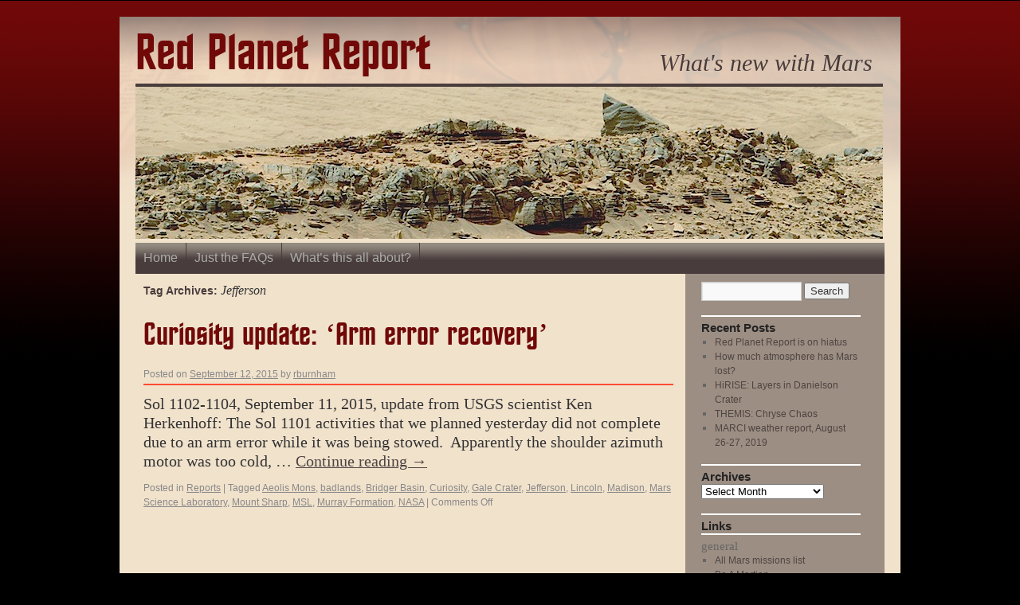

--- FILE ---
content_type: text/html; charset=UTF-8
request_url: http://redplanet.asu.edu/index.php/tag/jefferson/
body_size: 6588
content:
<!DOCTYPE html>
<html lang="en-US">
<head>
<meta charset="UTF-8" />
<title>Jefferson | Red Planet Report</title>
<link rel="profile" href="http://gmpg.org/xfn/11" />
<link rel="stylesheet" type="text/css" media="all" href="http://redplanet.asu.edu/wp-content/themes/red-planet-theme/style.css" />
<link rel="pingback" href="http://redplanet.asu.edu/xmlrpc.php" />

            <script type="text/javascript">//<![CDATA[
            // Google Analytics for WordPress by Yoast v4.3.3 | http://yoast.com/wordpress/google-analytics/
            var _gaq = _gaq || [];
            _gaq.push(['_setAccount', 'UA-6648358-12']);
				            _gaq.push(['_trackPageview']);
            (function () {
                var ga = document.createElement('script');
                ga.type = 'text/javascript';
                ga.async = true;
                ga.src = ('https:' == document.location.protocol ? 'https://ssl' : 'http://www') + '.google-analytics.com/ga.js';

                var s = document.getElementsByTagName('script')[0];
                s.parentNode.insertBefore(ga, s);
            })();
            //]]></script>
			<link rel='stylesheet' id='colorbox-theme1-css'  href='http://redplanet.asu.edu/wp-content/plugins/jquery-colorbox/themes/theme1/colorbox.css?ver=4.2' type='text/css' media='screen' />
<link rel='stylesheet' id='contact-form-7-css'  href='http://redplanet.asu.edu/wp-content/plugins/contact-form-7/styles.css?ver=3.1' type='text/css' media='all' />
<script type='text/javascript' src='http://redplanet.asu.edu/wp-includes/js/jquery/jquery.js?ver=1.11.0'></script>
<script type='text/javascript' src='http://redplanet.asu.edu/wp-includes/js/jquery/jquery-migrate.min.js?ver=1.2.1'></script>
<script type='text/javascript'>
/* <![CDATA[ */
var Colorbox = {"colorboxInline":"false","colorboxIframe":"false","colorboxGroupId":"","colorboxTitle":"","colorboxWidth":"false","colorboxHeight":"false","colorboxMaxWidth":"false","colorboxMaxHeight":"false","colorboxSlideshow":"false","colorboxSlideshowAuto":"false","colorboxScalePhotos":"false","colorboxPreloading":"false","colorboxOverlayClose":"true","colorboxLoop":"true","colorboxEscKey":"true","colorboxArrowKey":"true","colorboxScrolling":"true","colorboxOpacity":"0.85","colorboxTransition":"elastic","colorboxSpeed":"350","colorboxSlideshowSpeed":"2500","colorboxClose":"close","colorboxNext":"next","colorboxPrevious":"previous","colorboxSlideshowStart":"start slideshow","colorboxSlideshowStop":"stop slideshow","colorboxCurrent":"{current} of {total} images","colorboxImageMaxWidth":"false","colorboxImageMaxHeight":"false","colorboxImageHeight":"false","colorboxImageWidth":"false","colorboxLinkHeight":"80%","colorboxLinkWidth":"80%","colorboxInitialHeight":"100","colorboxInitialWidth":"300","autoColorboxJavaScript":"","autoHideFlash":"","autoColorbox":"","autoColorboxGalleries":"","colorboxAddClassToLinks":""};
/* ]]> */
</script>
<script type='text/javascript' src='http://redplanet.asu.edu/wp-content/plugins/smart-youtube//javascripts/jquery.colorbox-min.js?ver=3.9.3'></script>
<script type='text/javascript' src='http://redplanet.asu.edu/wp-content/plugins/jquery-colorbox/js/jquery-colorbox-wrapper-min.js?ver=4.2'></script>

<!-- START - Generated by iMasters WP FAQ 0.1 -->
<link rel="stylesheet" type="text/css" media="screen" href="http://redplanet.asu.edu/wp-content/plugins/imasters-wp-faq/assets/css/imasters-wp-faq-frontend-styles.css" />
<!-- END - Generated by iMasters WP FAQ 0.1 -->
	
<style type="text/css" media="screen">
	#rotator {
		position: relative;
		width: 938px;
		height: 195px;
		margin: 0; padding: 0;
		overflow: hidden;
	}
</style>
	
  <meta name="jQuery Colorbox" content="4.2"/>
  </head>

<body class="archive tag tag-jefferson tag-1359">
<div id="wrapper" class="hfeed">
	<div id="header">
		<div id="masthead">
			<div id="branding" role="banner">
								<div id="site-title">
					<span>
						<a href="http://redplanet.asu.edu/" title="Red Planet Report" rel="home">Red Planet Report</a>
					</span>
				</div>
				<div id="site-description">What&#039;s new with Mars</div>

										<div id="rotator">
<a href="http://mars.jpl.nasa.gov/msl/multimedia/raw/?s=#/?slide=710"><img src="http://redplanet.asu.edu/wp-content/uploads/2015/02/710-south-fin-m100-hdr.jpg" width="938" height="195" class="20150216191235" alt="" /></a>
<a href="http://viewer.mars.asu.edu/planetview/inst/themis#P=V12526008&#038;T=2"><img src="http://redplanet.asu.edu/wp-content/uploads/2015/03/V12526008.png" width="938" height="195" class="20150302173020" alt="" /></a>
<a href="http://www.uahirise.org/ESP_038413_1380"><img src="http://redplanet.asu.edu/wp-content/uploads/2015/03/ESP_038413_1380.jpg" width="938" height="195" class="20150309174007" alt="" /></a>
<a href="http://mars.nasa.gov/mer/gallery/all/1/n/093/1N136441478EFF1800P1829R0M1.HTML"><img src="http://redplanet.asu.edu/wp-content/uploads/2015/03/1N136441478EFF1800P1829R0M1.jpg" width="938" height="195" class="20150323152800" alt="" /></a>
<a href="http://www.jpl.nasa.gov/spaceimages/details.php?id=pia19808"><img src="http://redplanet.asu.edu/wp-content/uploads/2015/08/PIA19808.jpg" width="938" height="195" class="20150819170033" alt="" /></a>
<a href="http://viewer.mars.asu.edu/planetview/inst/themis/V30669005#P=V30669005&#038;T=2"><img src="http://redplanet.asu.edu/wp-content/uploads/2015/10/V30669005.jpg" width="938" height="195" class="20151001193333" alt="" /></a>
<a href="http://hirise.lpl.arizona.edu/ESP_042223_1890"><img src="http://redplanet.asu.edu/wp-content/uploads/2015/10/ESP_042223_1890.jpg" width="938" height="195" class="20151001193531" alt="" /></a>
<a href="http://www.esa.int/Our_Activities/Space_Science/Mars_Express/Flash_floods_in_Mangala_Valles"><img src="http://redplanet.asu.edu/wp-content/uploads/2015/10/Mangala_Valles.jpg" width="938" height="195" class="20151015163729" alt="" /></a>
<a href="http://photojournal.jpl.nasa.gov/catalog/PIA20174"><img src="http://redplanet.asu.edu/wp-content/uploads/2015/12/PIA20174_modest1.jpg" width="938" height="195" class="20151217185138" alt="" /></a>
</div>

								</div><!-- #branding -->

			<div id="access" role="navigation">
			  				<div class="skip-link screen-reader-text"><a href="#content" title="Skip to content">Skip to content</a></div>
								<div class="menu"><ul><li ><a href="http://redplanet.asu.edu/">Home</a></li><li class="page_item page-item-19"><a href="http://redplanet.asu.edu/index.php/just-the-faqs/">Just the FAQs</a></li><li class="page_item page-item-13"><a href="http://redplanet.asu.edu/index.php/red-planet-report-whats-this-all-about/">What&#8217;s this all about?</a></li></ul></div>
			</div><!-- #access -->
		</div><!-- #masthead -->
	</div><!-- #header -->

	<div id="main">

		<div id="container">
			<div id="content" role="main">

				<h1 class="page-title">Tag Archives: <span>Jefferson</span></h1>






			<div id="post-15359" class="post-15359 post type-post status-publish format-standard hentry category-reports tag-aeolis-mons tag-badlands tag-bridger-basin tag-curiosity tag-gale-crater tag-jefferson tag-lincoln tag-madison tag-mars-science-laboratory tag-mount-sharp tag-msl tag-murray-formation tag-nasa">
			<h2 class="entry-title"><a href="http://redplanet.asu.edu/index.php/2015/09/curiosity-update-arm-error-recovery/" title="Permalink to Curiosity update: &#8216;Arm error recovery&#8217;" rel="bookmark">Curiosity update: &#8216;Arm error recovery&#8217;</a></h2>

			<div class="entry-meta">
				<span class="meta-prep meta-prep-author">Posted on</span> <a href="http://redplanet.asu.edu/index.php/2015/09/curiosity-update-arm-error-recovery/" title="4:44 pm" rel="bookmark"><span class="entry-date">September 12, 2015</span></a> <span class="meta-sep">by</span> <span class="author vcard"><a class="url fn n" href="http://redplanet.asu.edu/index.php/author/rburnham/" title="View all posts by rburnham">rburnham</a></span>			</div><!-- .entry-meta -->

				<div class="entry-summary">
				<p>Sol 1102-1104, September 11, 2015, update from USGS scientist Ken Herkenhoff: The Sol 1101 activities that we planned yesterday did not complete due to an arm error while it was being stowed.  Apparently the shoulder azimuth motor was too cold, &hellip; <a href="http://redplanet.asu.edu/index.php/2015/09/curiosity-update-arm-error-recovery/" >Continue reading <span class="meta-nav">&rarr;</span></a></p>
			</div><!-- .entry-summary -->
	
			<div class="entry-utility">
									<span class="cat-links">
						<span class="entry-utility-prep entry-utility-prep-cat-links">Posted in</span> <a href="http://redplanet.asu.edu/index.php/category/reports/" title="View all posts in Reports" rel="category tag">Reports</a>					</span>
					<span class="meta-sep">|</span>
													<span class="tag-links">
						<span class="entry-utility-prep entry-utility-prep-tag-links">Tagged</span> <a href="http://redplanet.asu.edu/index.php/tag/aeolis-mons/" rel="tag">Aeolis Mons</a>, <a href="http://redplanet.asu.edu/index.php/tag/badlands/" rel="tag">badlands</a>, <a href="http://redplanet.asu.edu/index.php/tag/bridger-basin/" rel="tag">Bridger Basin</a>, <a href="http://redplanet.asu.edu/index.php/tag/curiosity/" rel="tag">Curiosity</a>, <a href="http://redplanet.asu.edu/index.php/tag/gale-crater/" rel="tag">Gale Crater</a>, <a href="http://redplanet.asu.edu/index.php/tag/jefferson/" rel="tag">Jefferson</a>, <a href="http://redplanet.asu.edu/index.php/tag/lincoln/" rel="tag">Lincoln</a>, <a href="http://redplanet.asu.edu/index.php/tag/madison/" rel="tag">Madison</a>, <a href="http://redplanet.asu.edu/index.php/tag/mars-science-laboratory/" rel="tag">Mars Science Laboratory</a>, <a href="http://redplanet.asu.edu/index.php/tag/mount-sharp/" rel="tag">Mount Sharp</a>, <a href="http://redplanet.asu.edu/index.php/tag/msl/" rel="tag">MSL</a>, <a href="http://redplanet.asu.edu/index.php/tag/murray-formation/" rel="tag">Murray Formation</a>, <a href="http://redplanet.asu.edu/index.php/tag/nasa/" rel="tag">NASA</a>					</span>
					<span class="meta-sep">|</span>
								<span class="comments-link"><span>Comments Off</span></span>
							</div><!-- .entry-utility -->
		</div><!-- #post-## -->

		
	

			</div><!-- #content -->
		</div><!-- #container -->


		<div id="primary" class="widget-area" role="complementary">
			<ul class="xoxo">

<li id="search-2" class="widget-container widget_search"><form role="search" method="get" id="searchform" class="searchform" action="http://redplanet.asu.edu/">
				<div>
					<label class="screen-reader-text" for="s">Search for:</label>
					<input type="text" value="" name="s" id="s" />
					<input type="submit" id="searchsubmit" value="Search" />
				</div>
			</form></li>		<li id="recent-posts-2" class="widget-container widget_recent_entries">		<h3 class="widget-title">Recent Posts</h3>		<ul>
					<li>
				<a href="http://redplanet.asu.edu/index.php/2019/09/red-planet-report-is-on-hiatus/">Red Planet Report is on hiatus</a>
						</li>
					<li>
				<a href="http://redplanet.asu.edu/index.php/2019/09/how-much-atmosphere-has-mars-lost/">How much atmosphere has Mars lost?</a>
						</li>
					<li>
				<a href="http://redplanet.asu.edu/index.php/2019/09/hirise-layers-in-danielson-crater/">HiRISE: Layers in Danielson Crater</a>
						</li>
					<li>
				<a href="http://redplanet.asu.edu/index.php/2019/09/themis-chryse-chaos/">THEMIS: Chryse Chaos</a>
						</li>
					<li>
				<a href="http://redplanet.asu.edu/index.php/2019/09/marci-weather-report-august-26-27-2019/">MARCI weather report, August 26-27, 2019</a>
						</li>
				</ul>
		</li><li id="archives-2" class="widget-container widget_archive"><h3 class="widget-title">Archives</h3>		<select name="archive-dropdown" onchange='document.location.href=this.options[this.selectedIndex].value;'>
			<option value="">Select Month</option>

				<option value='http://redplanet.asu.edu/index.php/2019/09/'> September 2019 &nbsp;(14)</option>
	<option value='http://redplanet.asu.edu/index.php/2019/08/'> August 2019 &nbsp;(87)</option>
	<option value='http://redplanet.asu.edu/index.php/2019/07/'> July 2019 &nbsp;(107)</option>
	<option value='http://redplanet.asu.edu/index.php/2019/06/'> June 2019 &nbsp;(91)</option>
	<option value='http://redplanet.asu.edu/index.php/2019/05/'> May 2019 &nbsp;(95)</option>
	<option value='http://redplanet.asu.edu/index.php/2019/04/'> April 2019 &nbsp;(94)</option>
	<option value='http://redplanet.asu.edu/index.php/2019/03/'> March 2019 &nbsp;(101)</option>
	<option value='http://redplanet.asu.edu/index.php/2019/02/'> February 2019 &nbsp;(86)</option>
	<option value='http://redplanet.asu.edu/index.php/2019/01/'> January 2019 &nbsp;(81)</option>
	<option value='http://redplanet.asu.edu/index.php/2018/12/'> December 2018 &nbsp;(83)</option>
	<option value='http://redplanet.asu.edu/index.php/2018/11/'> November 2018 &nbsp;(114)</option>
	<option value='http://redplanet.asu.edu/index.php/2018/10/'> October 2018 &nbsp;(84)</option>
	<option value='http://redplanet.asu.edu/index.php/2018/09/'> September 2018 &nbsp;(84)</option>
	<option value='http://redplanet.asu.edu/index.php/2018/08/'> August 2018 &nbsp;(103)</option>
	<option value='http://redplanet.asu.edu/index.php/2018/07/'> July 2018 &nbsp;(113)</option>
	<option value='http://redplanet.asu.edu/index.php/2018/06/'> June 2018 &nbsp;(103)</option>
	<option value='http://redplanet.asu.edu/index.php/2018/05/'> May 2018 &nbsp;(100)</option>
	<option value='http://redplanet.asu.edu/index.php/2018/04/'> April 2018 &nbsp;(110)</option>
	<option value='http://redplanet.asu.edu/index.php/2018/03/'> March 2018 &nbsp;(109)</option>
	<option value='http://redplanet.asu.edu/index.php/2018/02/'> February 2018 &nbsp;(95)</option>
	<option value='http://redplanet.asu.edu/index.php/2018/01/'> January 2018 &nbsp;(98)</option>
	<option value='http://redplanet.asu.edu/index.php/2017/12/'> December 2017 &nbsp;(60)</option>
	<option value='http://redplanet.asu.edu/index.php/2017/11/'> November 2017 &nbsp;(81)</option>
	<option value='http://redplanet.asu.edu/index.php/2017/10/'> October 2017 &nbsp;(57)</option>
	<option value='http://redplanet.asu.edu/index.php/2017/09/'> September 2017 &nbsp;(106)</option>
	<option value='http://redplanet.asu.edu/index.php/2017/08/'> August 2017 &nbsp;(101)</option>
	<option value='http://redplanet.asu.edu/index.php/2017/07/'> July 2017 &nbsp;(80)</option>
	<option value='http://redplanet.asu.edu/index.php/2017/06/'> June 2017 &nbsp;(106)</option>
	<option value='http://redplanet.asu.edu/index.php/2017/05/'> May 2017 &nbsp;(88)</option>
	<option value='http://redplanet.asu.edu/index.php/2017/04/'> April 2017 &nbsp;(101)</option>
	<option value='http://redplanet.asu.edu/index.php/2017/03/'> March 2017 &nbsp;(128)</option>
	<option value='http://redplanet.asu.edu/index.php/2017/02/'> February 2017 &nbsp;(94)</option>
	<option value='http://redplanet.asu.edu/index.php/2017/01/'> January 2017 &nbsp;(107)</option>
	<option value='http://redplanet.asu.edu/index.php/2016/12/'> December 2016 &nbsp;(93)</option>
	<option value='http://redplanet.asu.edu/index.php/2016/11/'> November 2016 &nbsp;(89)</option>
	<option value='http://redplanet.asu.edu/index.php/2016/10/'> October 2016 &nbsp;(100)</option>
	<option value='http://redplanet.asu.edu/index.php/2016/09/'> September 2016 &nbsp;(87)</option>
	<option value='http://redplanet.asu.edu/index.php/2016/08/'> August 2016 &nbsp;(89)</option>
	<option value='http://redplanet.asu.edu/index.php/2016/07/'> July 2016 &nbsp;(97)</option>
	<option value='http://redplanet.asu.edu/index.php/2016/06/'> June 2016 &nbsp;(82)</option>
	<option value='http://redplanet.asu.edu/index.php/2016/05/'> May 2016 &nbsp;(84)</option>
	<option value='http://redplanet.asu.edu/index.php/2016/04/'> April 2016 &nbsp;(85)</option>
	<option value='http://redplanet.asu.edu/index.php/2016/03/'> March 2016 &nbsp;(108)</option>
	<option value='http://redplanet.asu.edu/index.php/2016/02/'> February 2016 &nbsp;(94)</option>
	<option value='http://redplanet.asu.edu/index.php/2016/01/'> January 2016 &nbsp;(85)</option>
	<option value='http://redplanet.asu.edu/index.php/2015/12/'> December 2015 &nbsp;(74)</option>
	<option value='http://redplanet.asu.edu/index.php/2015/11/'> November 2015 &nbsp;(93)</option>
	<option value='http://redplanet.asu.edu/index.php/2015/10/'> October 2015 &nbsp;(101)</option>
	<option value='http://redplanet.asu.edu/index.php/2015/09/'> September 2015 &nbsp;(101)</option>
	<option value='http://redplanet.asu.edu/index.php/2015/08/'> August 2015 &nbsp;(93)</option>
	<option value='http://redplanet.asu.edu/index.php/2015/07/'> July 2015 &nbsp;(112)</option>
	<option value='http://redplanet.asu.edu/index.php/2015/06/'> June 2015 &nbsp;(74)</option>
	<option value='http://redplanet.asu.edu/index.php/2015/05/'> May 2015 &nbsp;(91)</option>
	<option value='http://redplanet.asu.edu/index.php/2015/04/'> April 2015 &nbsp;(104)</option>
	<option value='http://redplanet.asu.edu/index.php/2015/03/'> March 2015 &nbsp;(129)</option>
	<option value='http://redplanet.asu.edu/index.php/2015/02/'> February 2015 &nbsp;(110)</option>
	<option value='http://redplanet.asu.edu/index.php/2015/01/'> January 2015 &nbsp;(106)</option>
	<option value='http://redplanet.asu.edu/index.php/2014/12/'> December 2014 &nbsp;(96)</option>
	<option value='http://redplanet.asu.edu/index.php/2014/11/'> November 2014 &nbsp;(88)</option>
	<option value='http://redplanet.asu.edu/index.php/2014/10/'> October 2014 &nbsp;(101)</option>
	<option value='http://redplanet.asu.edu/index.php/2014/09/'> September 2014 &nbsp;(140)</option>
	<option value='http://redplanet.asu.edu/index.php/2014/08/'> August 2014 &nbsp;(125)</option>
	<option value='http://redplanet.asu.edu/index.php/2014/07/'> July 2014 &nbsp;(142)</option>
	<option value='http://redplanet.asu.edu/index.php/2014/06/'> June 2014 &nbsp;(117)</option>
	<option value='http://redplanet.asu.edu/index.php/2014/05/'> May 2014 &nbsp;(94)</option>
	<option value='http://redplanet.asu.edu/index.php/2014/04/'> April 2014 &nbsp;(150)</option>
	<option value='http://redplanet.asu.edu/index.php/2014/03/'> March 2014 &nbsp;(138)</option>
	<option value='http://redplanet.asu.edu/index.php/2014/02/'> February 2014 &nbsp;(99)</option>
	<option value='http://redplanet.asu.edu/index.php/2014/01/'> January 2014 &nbsp;(30)</option>
	<option value='http://redplanet.asu.edu/index.php/2013/12/'> December 2013 &nbsp;(1)</option>
	<option value='http://redplanet.asu.edu/index.php/2013/11/'> November 2013 &nbsp;(3)</option>
	<option value='http://redplanet.asu.edu/index.php/2013/10/'> October 2013 &nbsp;(4)</option>
	<option value='http://redplanet.asu.edu/index.php/2013/06/'> June 2013 &nbsp;(2)</option>
	<option value='http://redplanet.asu.edu/index.php/2013/05/'> May 2013 &nbsp;(2)</option>
	<option value='http://redplanet.asu.edu/index.php/2013/04/'> April 2013 &nbsp;(4)</option>
	<option value='http://redplanet.asu.edu/index.php/2013/03/'> March 2013 &nbsp;(7)</option>
	<option value='http://redplanet.asu.edu/index.php/2013/02/'> February 2013 &nbsp;(3)</option>
	<option value='http://redplanet.asu.edu/index.php/2013/01/'> January 2013 &nbsp;(6)</option>
	<option value='http://redplanet.asu.edu/index.php/2012/12/'> December 2012 &nbsp;(4)</option>
	<option value='http://redplanet.asu.edu/index.php/2012/11/'> November 2012 &nbsp;(3)</option>
	<option value='http://redplanet.asu.edu/index.php/2012/10/'> October 2012 &nbsp;(2)</option>
	<option value='http://redplanet.asu.edu/index.php/2012/09/'> September 2012 &nbsp;(4)</option>
	<option value='http://redplanet.asu.edu/index.php/2012/08/'> August 2012 &nbsp;(4)</option>
	<option value='http://redplanet.asu.edu/index.php/2012/07/'> July 2012 &nbsp;(4)</option>
	<option value='http://redplanet.asu.edu/index.php/2012/06/'> June 2012 &nbsp;(4)</option>
	<option value='http://redplanet.asu.edu/index.php/2012/05/'> May 2012 &nbsp;(6)</option>
	<option value='http://redplanet.asu.edu/index.php/2012/04/'> April 2012 &nbsp;(2)</option>
	<option value='http://redplanet.asu.edu/index.php/2012/03/'> March 2012 &nbsp;(10)</option>
	<option value='http://redplanet.asu.edu/index.php/2012/02/'> February 2012 &nbsp;(4)</option>
	<option value='http://redplanet.asu.edu/index.php/2012/01/'> January 2012 &nbsp;(7)</option>
	<option value='http://redplanet.asu.edu/index.php/2011/12/'> December 2011 &nbsp;(6)</option>
	<option value='http://redplanet.asu.edu/index.php/2011/11/'> November 2011 &nbsp;(4)</option>
	<option value='http://redplanet.asu.edu/index.php/2011/10/'> October 2011 &nbsp;(5)</option>
	<option value='http://redplanet.asu.edu/index.php/2011/09/'> September 2011 &nbsp;(6)</option>
	<option value='http://redplanet.asu.edu/index.php/2011/08/'> August 2011 &nbsp;(6)</option>
	<option value='http://redplanet.asu.edu/index.php/2011/07/'> July 2011 &nbsp;(5)</option>
	<option value='http://redplanet.asu.edu/index.php/2011/06/'> June 2011 &nbsp;(4)</option>
	<option value='http://redplanet.asu.edu/index.php/2011/05/'> May 2011 &nbsp;(6)</option>
	<option value='http://redplanet.asu.edu/index.php/2011/04/'> April 2011 &nbsp;(1)</option>
		</select>
</li><li id="better-blogroll" class="widget-container widget_betterblogroll"><h3 class="widget-title">Links</h3><h3>general</h3><ul><li><a href="http://nssdc.gsfc.nasa.gov/planetary/planets/marspage.html" title="Mars missions list">All Mars missions list</a></li><li><a href="http://beamartian.jpl.nasa.gov/welcome" title="Be A Martian">Be A Martian</a></li><li><a href="http://nssdc.gsfc.nasa.gov/planetary/factsheet/marsfact.html" title="Mars Fact Sheet">Mars Fact Sheet</a></li><li><a href="http://mars.jpl.nasa.gov/" title="NASA Mars Exploration Program">NASA Mars Exploration Program</a></li></ul><h3>mission instruments</h3><ul><li><a href="http://crism.jhuapl.edu/" title="CRISM: Compact Reconnaissance Imaging Spectrometer for Mars">CRISM: Compact Reconnaissance Imaging Spectrometer for Mars</a></li><li><a href="http://www.msss.com/all_projects/mro-ctx.php" title="CTX: Context Camera">CTX: Context Camera</a></li><li><a href="http://hirise.lpl.arizona.edu/" title="HiRISE: High Resolution Imaging Science Experiment">HiRISE: High Resolution Imaging Science Experiment</a></li><li><a target="_blank" href="http://sci.esa.int/mars-express/34826-design/?fbodylongid=1601" title="">MARSIS: Mars Advanced Radar for Subsurface and Ionosphere Sounding</a></li><li><a href="http://marsprogram.jpl.nasa.gov/mro/mission/instruments/sharad/" title="SHARAD: Shallow Radar">SHARAD: Shallow Radar</a></li><li><a href="http://themis.asu.edu" title="Thermal Emission Imaging System (THEMIS)">THEMIS: Thermal Emission Imaging System</a></li></ul><h3>missions</h3><ul><li><a href="http://nssdc.gsfc.nasa.gov/planetary/planets/marspage.html" title="Mars missions list">All Mars missions list</a></li><li><a href="https://mars.nasa.gov/rss/missionupdates.cfm?s=msl" title="">Curiosity rover</a></li><li><a href="http://exploration.esa.int/mars/46048-programme-overview/" title="">ExoMars</a></li><li><a href="https://en.wikipedia.org/wiki/Emirates_Mars_Mission" title="">Hope (al-Amal) orbiter</a></li><li><a target="_blank" href="http://insight.jpl.nasa.gov/home.cfm" title="">InSight</a></li><li><a href="http://lasp.colorado.edu/maven/" title="Mars Atmosphere and Volatile Evolution Mission (MAVEN)">Mars Atmosphere and Volatile Evolution Mission (MAVEN)</a></li><li><a href="http://marsrovers.jpl.nasa.gov/home/index.html" title="Mars Exploration Rovers (MER)">Mars Exploration Rovers (MER)</a></li><li><a href="http://www.esa.int/SPECIALS/Mars_Express/index.html" title="Mars Express">Mars Express (MEX)</a></li><li><a href="http://marsprogram.jpl.nasa.gov/odyssey/" title="Mars Odyssey">Mars Odyssey</a></li><li><a target="_blank" href="http://www.isro.gov.in/mars/home.aspx" title="">Mars Orbiter Mission (MOM) / Mangalyaan</a></li><li><a href="http://marsprogram.jpl.nasa.gov/mro/" title="Mars Reconnaissance Orbiter (MRO)">Mars Reconnaissance Orbiter (MRO)</a></li><li><a href="http://mars.jpl.nasa.gov/msl/" title="Mars Science Laboratory (MSL)">Mars Science Laboratory (MSL)</a></li><li><a href="http://mars.jpl.nasa.gov/mars2020/" title="">Perseverance Rover</a></li><li><a href="https://en.wikipedia.org/wiki/Tianwen-1" title="">Tianwen-1 orbiter/rover</a></li></ul><h3>news</h3><ul><li><a href="http://www.astronomy.com" title="Astronomy magazine">Astronomy</a></li><li><a href="https://www.newscientist.com/subject/space/" title="New Scientist (Space)">New Scientist (Space)</a></li><li><a href="http://planetary.org/blogs/" title="Planetary Society blog">Planetary Society blogs</a></li><li><a href="http://www.skyandtelescope.com/" title="Sky and Telescope magazine">Sky and Telescope</a></li><li><a href="http://www.space.com/" title="Space.Com">Space.Com</a></li></ul></li>			</ul>
		</div><!-- #primary .widget-area -->

	</div><!-- #main -->

	<div id="footer" role="contentinfo">
		<div id="colophon">



			<div id="footer-widget-area" role="complementary">

				<div id="first" class="widget-area">
					<ul class="xoxo">
						<li id="text-3" class="widget-container widget_text">			<div class="textwidget"><div id="foot-links"> 
<ul> 
<li><a href="http://redplanet.asu.edu/?feed=rss2" > RSS</a> |  </li>
<li><a href="http://redplanet.asu.edu/contact-us" >Contact Us</a> |  </li>
<li><a href="http://redplanet.asu.edu/?page_id=370" >Privacy/Terms of Use</a> |  </li>
<li><a href="http://redplanet.asu.edu/wp-admin" >Login</a></li>

</ul>
</div>
</div>
		</li>					</ul>
				</div><!-- #first .widget-area -->




			</div><!-- #footer-widget-area -->

			<div id="site-info">
				<a href="http://redplanet.asu.edu/" title="Red Planet Report" rel="home">
					Red Planet Report				</a>
			</div><!-- #site-info -->

		

		</div><!-- #colophon -->
	</div><!-- #footer -->

</div><!-- #wrapper -->


<script type="text/javascript">
jQuery(document).ready(function($) {
	$("#rotator").cycle({ 
	    fx: 'fade',
	    timeout: 4000,
	    speed: 1000,
	    pause: 1,
	    fit: 1
	});
});
</script>

<script type='text/javascript' src='http://redplanet.asu.edu/wp-content/plugins/contact-form-7/jquery.form.js?ver=2.52'></script>
<script type='text/javascript'>
/* <![CDATA[ */
var _wpcf7 = {"loaderUrl":"http:\/\/redplanet.asu.edu\/wp-content\/plugins\/contact-form-7\/images\/ajax-loader.gif","sending":"Sending ..."};
/* ]]> */
</script>
<script type='text/javascript' src='http://redplanet.asu.edu/wp-content/plugins/contact-form-7/scripts.js?ver=3.1'></script>
<script type='text/javascript' src='http://redplanet.asu.edu/wp-content/plugins/wp-cycle/jquery.cycle.all.min.js?ver=2.9999.5'></script>
</body>
</html>


--- FILE ---
content_type: text/css
request_url: http://redplanet.asu.edu/wp-content/plugins/imasters-wp-faq/assets/css/imasters-wp-faq-frontend-styles.css
body_size: 365
content:
.imasters-wp-faq-filters {
    margin: 0!important;
    padding: 10px 10px 0 10px!important;
    list-style-type: none;
}
.imasters-wp-faq-filters li:before {
    content : ''!important; /* for WordPress default theme */
}
.imasters-wp-faq-filters li {
    display: inline;
    margin: 0 1px 0 0!important;
    padding: 0!important;
}
.imasters-wp-faq-filters li a, .imasters-wp-faq-filters li a:visited {
    color: #fff;
    background-color: #36ACDE;
    border: 1px solid #0099CF;
    padding: 3px;
    text-decoration: none;
}
.imasters-wp-faq-filters li a:hover, .imasters-wp-faq-filters li a:active, imasters-wp-faq-filters li a:focus {
    background-color: #fff;
    color: #36ACDE;
    text-decoration: none;
}
.imasters-wp-faq-listing dt {
    cursor: pointer;
    font-weight: bold;
    margin-bottom: 1em;
}
.imasters-wp-faq-listing dd {
    border-left: 2px solid #0099CF;
    padding-left: 1.5em;
    margin-bottom: 1em;
}


--- FILE ---
content_type: application/javascript
request_url: http://redplanet.asu.edu/wp-content/plugins/jquery-colorbox/js/jquery-colorbox-wrapper-min.js?ver=4.2
body_size: 1298
content:
var COLORBOX_INTERNAL_LINK_PATTERN=/^#.*/;var COLORBOX_SUFFIX_PATTERN=/\.(?:jpe?g|gif|png|bmp)/i;var COLORBOX_MANUAL="colorbox-manual";var COLORBOX_OFF_CLASS=".colorbox-off";var COLORBOX_LINK_CLASS=".colorbox-link";var COLORBOX_OFF="colorbox-off";var COLORBOX_CLASS_MATCH="colorbox-[0-9]+";jQuery(document).ready(function(){if(Colorbox.autoColorboxJavaScript=="true"){colorboxAddManualClass()}if(Colorbox.colorboxAddClassToLinks=="true"){colorboxAddClassToLinks()}if(Colorbox.autoHideFlash=="true"){colorboxHideFlash();colorboxShowFlash()}colorboxSelector()});(function(a){colorboxShowFlash=function(){a(document).bind("cbox_closed",function(){var c=document.getElementsByTagName("object");for(i=0;i<c.length;i++){c[i].style.visibility="visible"}var b=document.getElementsByTagName("embed");for(i=0;i<b.length;i++){b[i].style.visibility="visible"}})}})(jQuery);(function(a){colorboxHideFlash=function(){a(document).bind("cbox_open",function(){var c=document.getElementsByTagName("object");for(i=0;i<c.length;i++){c[i].style.visibility="hidden"}var b=document.getElementsByTagName("embed");for(i=0;i<b.length;i++){b[i].style.visibility="hidden"}})}})(jQuery);(function(a){colorboxAddClassToLinks=function(){a("a:not(:contains(img))").each(function(d,f){var c=a(f);var b=c.attr("class");if(b!==undefined&&!b.match("colorbox")){var e=c.attr("href");if(e!==undefined&&a(f).attr("href").match(COLORBOX_SUFFIX_PATTERN)){c.addClass("colorbox-link")}}})}})(jQuery);(function(a){colorboxAddManualClass=function(){a("img").each(function(c,e){var d=a(e);var b=d.attr("class");if(b==undefined||!b.match("colorbox")){d.addClass("colorbox-manual")}})}})(jQuery);(function(a){colorboxSelector=function(){a("a:has(img[class*=colorbox-]):not(.colorbox-off)").each(function(b,d){ColorboxLocal=a.extend(true,{},Colorbox);ColorboxLocal.colorboxMaxWidth=ColorboxLocal.colorboxImageMaxWidth;ColorboxLocal.colorboxMaxHeight=ColorboxLocal.colorboxImageMaxHeight;ColorboxLocal.colorboxHeight=ColorboxLocal.colorboxImageHeight;ColorboxLocal.colorboxWidth=ColorboxLocal.colorboxImageWidth;var c=a(d).attr("href");if(c!==undefined&&c.match(COLORBOX_SUFFIX_PATTERN)){colorboxImage(b,d)}else{}});a("a[class*=colorbox-link]").each(function(b,d){ColorboxLocal=a.extend(true,{},Colorbox);var c=a(d).attr("href");if(c!==undefined){colorboxLink(b,d,c)}})}})(jQuery);(function(a){colorboxImage=function(b,g){var d=a(g).find("img:first");var e=a(g).attr("class");if(e!==undefined){ColorboxLocal.colorboxGroupId=e.match(COLORBOX_CLASS_MATCH)||e.match(COLORBOX_MANUAL)}if(!ColorboxLocal.colorboxGroupId){var f=d.attr("class");if(f!==undefined&&!f.match(COLORBOX_OFF)){ColorboxLocal.colorboxGroupId=f.match(COLORBOX_CLASS_MATCH)||f.match(COLORBOX_MANUAL)}if(ColorboxLocal.colorboxGroupId){ColorboxLocal.colorboxGroupId=ColorboxLocal.colorboxGroupId.toString().split("-")[1];if(ColorboxLocal.colorboxGroupId==="manual"){ColorboxLocal.colorboxGroupId="nofollow"}var c=d.attr("title");if(c!==undefined){ColorboxLocal.colorboxTitle=c}colorboxWrapper(g)}}}})(jQuery);(function(a){colorboxLink=function(c,f,e){ColorboxLocal.colorboxGroupId="nofollow";var b=a(f);var d=b.attr("title");if(d!==undefined){ColorboxLocal.colorboxTitle=d}else{ColorboxLocal.colorboxTitle=""}if(e.match(COLORBOX_SUFFIX_PATTERN)){ColorboxLocal.colorboxMaxWidth=ColorboxLocal.colorboxImageMaxWidth;ColorboxLocal.colorboxMaxHeight=ColorboxLocal.colorboxImageMaxHeight;ColorboxLocal.colorboxHeight=ColorboxLocal.colorboxImageHeight;ColorboxLocal.colorboxWidth=ColorboxLocal.colorboxImageWidth}else{ColorboxLocal.colorboxMaxWidth=false;ColorboxLocal.colorboxMaxHeight=false;ColorboxLocal.colorboxHeight=ColorboxLocal.colorboxLinkHeight;ColorboxLocal.colorboxWidth=ColorboxLocal.colorboxLinkWidth;if(e.match(COLORBOX_INTERNAL_LINK_PATTERN)){ColorboxLocal.colorboxInline=true}else{ColorboxLocal.colorboxIframe=true}}colorboxWrapper(f)}})(jQuery);(function(a){colorboxWrapper=function(b){a.each(ColorboxLocal,function(c,d){if(d==="false"){ColorboxLocal[c]=false}else{if(d==="true"){ColorboxLocal[c]=true}}});a(b).colorbox({rel:ColorboxLocal.colorboxGroupId,title:ColorboxLocal.colorboxTitle,maxHeight:ColorboxLocal.colorboxMaxHeight,maxWidth:ColorboxLocal.colorboxMaxWidth,initialHeight:ColorboxLocal.colorboxInitialHeight,initialWidth:ColorboxLocal.colorboxInitialWidth,height:ColorboxLocal.colorboxHeight,width:ColorboxLocal.colorboxWidth,slideshow:ColorboxLocal.colorboxSlideshow,slideshowAuto:ColorboxLocal.colorboxSlideshowAuto,scalePhotos:ColorboxLocal.colorboxScalePhotos,preloading:ColorboxLocal.colorboxPreloading,overlayClose:ColorboxLocal.colorboxOverlayClose,loop:ColorboxLocal.colorboxLoop,escKey:ColorboxLocal.colorboxEscKey,arrowKey:ColorboxLocal.colorboxArrowKey,scrolling:ColorboxLocal.colorboxScrolling,opacity:ColorboxLocal.colorboxOpacity,transition:ColorboxLocal.colorboxTransition,speed:parseInt(ColorboxLocal.colorboxSpeed),slideshowSpeed:parseInt(ColorboxLocal.colorboxSlideshowSpeed),close:ColorboxLocal.colorboxClose,next:ColorboxLocal.colorboxNext,previous:ColorboxLocal.colorboxPrevious,slideshowStart:ColorboxLocal.colorboxSlideshowStart,slideshowStop:ColorboxLocal.colorboxSlideshowStop,current:ColorboxLocal.colorboxCurrent,inline:ColorboxLocal.colorboxInline,iframe:ColorboxLocal.colorboxIframe})}})(jQuery);